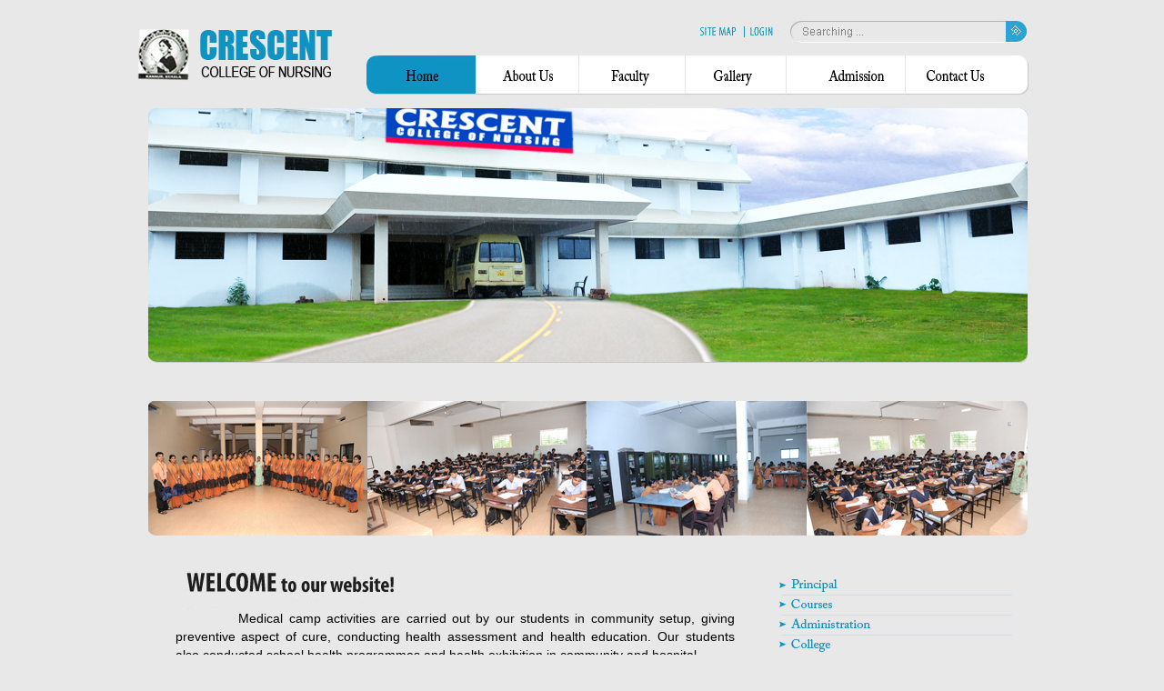

--- FILE ---
content_type: text/html
request_url: http://crescentnursing.org/medical.html
body_size: 4843
content:
<!DOCTYPE html PUBLIC "-//W3C//DTD XHTML 1.0 Transitional//EN" "http://www.w3.org/TR/xhtml1/DTD/xhtml1-transitional.dtd">
<html xmlns="http://www.w3.org/1999/xhtml">
<head>
<meta http-equiv="Content-Type" content="text/html; charset=utf-8" />
<title>..:Crescent College of Nursing, Mottambram, An Educational Unit of North Malabar Development Society:..</title>
<link href="akda_styles.css" rel="stylesheet" type="text/css" />
</head>

<body>
<table width="1019" border="0" align="center" cellpadding="0" cellspacing="0">
  <!--DWLayoutTable-->
  <tr>
    <td colspan="3" rowspan="3" valign="top"><img src="images/logo.jpg" width="270" height="119" /></td>
    <td width="356" height="58">&nbsp;</td>
    <td colspan="4" valign="top"><img src="images/search.jpg" width="393" height="58" /></td>
  </tr>
  <tr>
    <td height="47" colspan="5" valign="top"><img src="images/link.jpg" width="749" height="47" border="0" usemap="#Map" /></td>
  </tr>
  <tr>
    <td height="14" colspan="5" valign="top"><img src="images/below-link.jpg" width="2" height="14" /></td>
  </tr>
  
  <tr>
    <td width="32" rowspan="5" valign="top"><img src="images/left.jpg" width="32" height="4" /></td>
    <td height="280" colspan="6" valign="top"><img src="images/banner.jpg" width="967" height="280" /></td>
    <td width="20" rowspan="5" valign="top"><img src="images/right.jpg" width="20" height="4" /></td>
  </tr>
  <tr>
    <td height="42" colspan="6" valign="top"><img src="images/banner-below.jpg" width="967" height="42" /></td>
  </tr>
  <tr>
    <td height="148" colspan="6" valign="top"><img src="images/white.jpg" width="967" height="148" /></td>
  </tr>
  <tr>
    <td height="38" colspan="6" valign="top"><!--DWLayoutEmptyCell-->&nbsp;</td>
  </tr>
  <tr>
    <td width="30" height="337" valign="top"><!--DWLayoutEmptyCell-->&nbsp;</td>
    <td colspan="3" valign="top"><table width="100%" border="0" cellpadding="0" cellspacing="0">
      <!--DWLayoutTable-->
      <tr>
        <td width="284" height="43" valign="top"><img src="images/welcome.jpg" width="284" height="43" /></td>
      <td width="331">&nbsp;</td>
        </tr>
      <tr>
        <td height="226" colspan="2" valign="top" class="content">&nbsp;&nbsp;&nbsp;&nbsp;&nbsp;&nbsp;&nbsp;&nbsp;&nbsp;&nbsp; Medical camp activities are carried out by our students in community setup, giving preventive aspect of cure, conducting health assessment and health education.  Our students also conducted school health programmes and health exhibition in community and hospital. . </td>
        </tr>
      
      
      
      
      
      
      
      
      
      
      
      
      
      
      
      
      
      
      
      
      
      
      
      
      
      
      
      
      
      
      
      
      
      
      
      
      
      
      
      
      
      
      
      
      
      
      
      
      
    </table></td>
    <td width="38" valign="top"><!--DWLayoutEmptyCell-->&nbsp;</td>
    <td width="284" valign="top"><img src="images/r-b.jpg" width="284" height="337" border="0" usemap="#Map2" /></td>
  </tr>
  
  <tr>
    <td height="115" colspan="8" valign="top"><img src="images/bottom.jpg" width="1019" height="115" /></td>
  </tr>
  <tr>
    <td height="1"></td>
    <td></td>
    <td width="208"></td>
    <td></td>
    <td width="51"></td>
    <td></td>
    <td></td>
    <td></td>
  </tr>
</table>

<map name="Map" id="Map"><area shape="rect" coords="18,6,108,40" href="index.html" />
<area shape="rect" coords="139,5,225,41" href="about.html" />
<area shape="rect" coords="255,5,335,44" href="faculty.html" />
<area shape="rect" coords="371,7,441,44" href="gallery.html" />
<area shape="rect" coords="492,8,584,42" href="admission.html" />
<area shape="rect" coords="613,7,702,43" href="contact.html" />
</map>
<map name="Map2" id="Map2"><area shape="rect" coords="11,3,265,26" href="principal.html" />
<area shape="rect" coords="11,28,268,48" href="courses.html" />
<area shape="rect" coords="12,49,268,72" href="admn.html" />
<area shape="rect" coords="12,72,268,93" href="college.html" />
<area shape="rect" coords="11,92,268,113" href="hospital.html" />
<area shape="rect" coords="12,114,268,137" href="location.html" />
<area shape="rect" coords="12,137,267,159" href="department.html" />
<area shape="rect" coords="14,161,269,183" href="fecilities.html" />
<area shape="rect" coords="13,183,268,205" href="rpgm.html" />
<area shape="rect" coords="13,206,270,227" href="pgm.html" />
<area shape="rect" coords="13,226,267,249" href="student.html" />
<area shape="rect" coords="13,249,266,270" href="cultural.html" />
<area shape="rect" coords="14,268,266,292" href="medical.html" />
<area shape="rect" coords="14,291,265,313" href="union.html" />
<area shape="rect" coords="14,312,267,340" href="sports.html" />
</map></body>
</html>


--- FILE ---
content_type: text/css
request_url: http://crescentnursing.org/akda_styles.css
body_size: 184
content:
body {
	background-color: #E8E8E8;
	margin: 0px;
}.content {
	font-family: Arial, Helvetica, sans-serif;
	font-size: 14px;
	color: #000000;
	line-height: 20px;
	text-align: justify;
}
